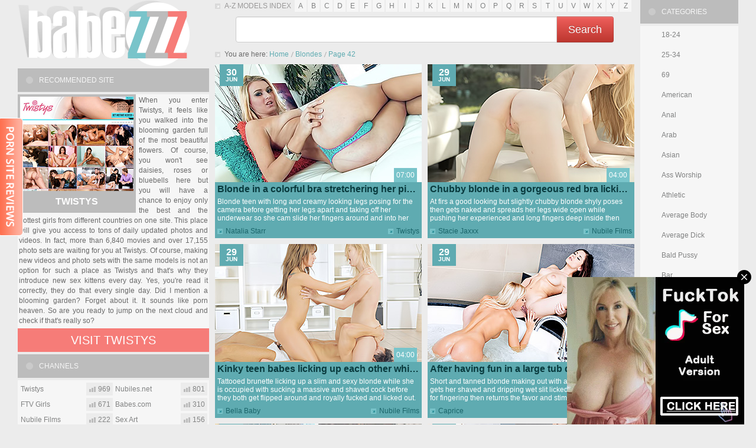

--- FILE ---
content_type: text/html; charset=UTF-8
request_url: https://www.babezzz.com/blondes/page42/
body_size: 8122
content:
<!DOCTYPE html>
<html lang="en">
<head>
<title>Blondes Free Porn Movies, Blondes XXX Movies - Page 42 - Babezzz.com</title>
<meta http-equiv="content-type" content="text/html; charset=utf-8">
<meta name="viewport" content="width=1220">
<link rel="stylesheet" type="text/css" href="/css/styles.css?1743176058" media="all">
<link rel="shortcut icon" type="image/x-icon" href="/favicon.ico">
<link rel="apple-touch-icon" sizes="152x152" href="/apple-touch-icon.png">
<!--[if lt IE 10]><link rel="stylesheet" media="all" type="text/css" href="/css/ie.css" /><![endif]-->
</head>
<body>
<div class="wrapper">
  <div class="thrcol">
    <div class="thr-left">
      <div class="thr-ccol">
        <div class="alphabet">
          <span class="alph-title">A-Z Models Index</span>
          <ul class="alph-content">
            <li><a href="/a/">a</a></li>
            <li><a href="/b/">b</a></li>
            <li><a href="/c/">c</a></li>
            <li><a href="/d/">d</a></li>
            <li><a href="/e/">e</a></li>
            <li><a href="/f/">f</a></li>
            <li><a href="/g/">g</a></li>
            <li><a href="/h/">h</a></li>
            <li><a href="/i/">i</a></li>
            <li><a href="/j/">j</a></li>
            <li><a href="/k/">k</a></li>
            <li><a href="/l/">l</a></li>
            <li><a href="/m/">m</a></li>
            <li><a href="/n/">n</a></li>
            <li><a href="/o/">o</a></li>
            <li><a href="/p/">p</a></li>
            <li><a href="/q/">q</a></li>
            <li><a href="/r/">r</a></li>
            <li><a href="/s/">s</a></li>
            <li><a href="/t/">t</a></li>
            <li><a href="/u/">u</a></li>
            <li><a href="/v/">v</a></li>
            <li><a href="/w/">w</a></li>
            <li><a href="/x/">x</a></li>
            <li><a href="/y/">y</a></li>
            <li><a href="/z/">z</a></li>
          </ul>
        </div><!-- alphabet -->
        <div class="sexadept_search">
      <form action="https://www.sexadept.com/search/" target="_blank">
        <div>
          <input type="text" name="q" />
          <button type="submit">Search</button>
        </div>
      </form>
    </div>

        <div class="heading">
          <div class="breaudcrumbs">
            <span class="brd-title">You are here:</span>
            <ul class="brd-list">
            <li><a href="/">Home</a></li>
            <li><a href="/blondes/">Blondes</a></li>
            <li><span class="item-active">Page 42</span></li>
          </div>
        </div><!-- heading -->
      <div class="videos">
<div class="th-video">
          <a href="/n/natalia-starr/211/" class="cover">
            <img src="https://stream.babezzz.com/videos/1/211/thumb.jpg" alt="Natalia Starr - Blonde in a colorful bra stretchering her pinks slit open">
            <span class="date">
              <span>30</span>
              Jun
            </span>
            <span class="time">07:00</span>
            <span class="play"></span>
          </a>
          <div class="description">
            <div class="title"><a href="/n/natalia-starr/211/">Blonde in a colorful bra stretchering her pinks slit open</a></div>
            <div class="text">Blonde teen with long and creamy looking legs posing for the camera before getting her legs apart and taking off her underwear so she cam slide her fingers around and into her shaved tube.</div>
            <div class="details">
              <div class="det-line"><a href="/sites/twistys/">Twistys</a></div>
              <div class="det-line"><a href="/n/natalia-starr/">Natalia Starr</a></div>
            </div>
          </div>
        </div><div class="th-video">
          <a href="/s/stacie-jaxxx/615/" class="cover">
            <img src="https://stream.babezzz.com/videos/1/615/thumb.jpg" alt="Stacie Jaxxx - Chubby blonde in a gorgeous red bra licking up her fingers">
            <span class="date">
              <span>29</span>
              Jun
            </span>
            <span class="time">04:00</span>
            <span class="play"></span>
          </a>
          <div class="description">
            <div class="title"><a href="/s/stacie-jaxxx/615/">Chubby blonde in a gorgeous red bra licking up her fingers</a></div>
            <div class="text">At firs a good looking but slightly chubby blonde shyly poses then gets naked and spreads her legs wide open while pushing her experienced and long fingers deep inside then licks them up.</div>
            <div class="details">
              <div class="det-line"><a href="/sites/nubilefilms/">Nubile Films</a></div>
              <div class="det-line"><a href="/s/stacie-jaxxx/">Stacie Jaxxx</a></div>
            </div>
          </div>
        </div><div class="th-video">
          <a href="/b/bella-baby/640/" class="cover">
            <img src="https://stream.babezzz.com/videos/1/640/thumb.jpg" alt="Bella Baby - Kinky teen babes licking up each other while fucked">
            <span class="date">
              <span>29</span>
              Jun
            </span>
            <span class="time">04:00</span>
            <span class="play"></span>
          </a>
          <div class="description">
            <div class="title"><a href="/b/bella-baby/640/">Kinky teen babes licking up each other while fucked</a></div>
            <div class="text">Tattooed brunette licking up a slim and sexy blonde while she is occupied with sucking a massive and shaved cock before they both get flipped around and royally fucked and licked out.</div>
            <div class="details">
              <div class="det-line"><a href="/sites/nubilefilms/">Nubile Films</a></div>
              <div class="det-line"><a href="/b/bella-baby/">Bella Baby</a></div>
            </div>
          </div>
        </div><div class="th-video">
          <a href="/c/caprice/1946/" class="cover">
            <img src="https://stream.babezzz.com/videos/1000/1946/thumb.jpg" alt="Caprice - After having fun in a large tub dykes fuck">
            <span class="date">
              <span>29</span>
              Jun
            </span>
            <span class="time">07:00</span>
            <span class="play"></span>
          </a>
          <div class="description">
            <div class="title"><a href="/c/caprice/1946/">After having fun in a large tub dykes fuck</a></div>
            <div class="text">Short and tanned blonde making out with a pale brunette and gets her shaved and dripping wet slit licked up and prepared for fingering then returns the favor and stimulates her slit with water.</div>
            <div class="details">
              <div class="det-line"><a href="/sites/babes/">Babes.com</a></div>
              <div class="det-line"><a href="/c/caprice/">Caprice</a></div>
            </div>
          </div>
        </div><div class="th-video">
          <a href="/s/samantha-alexandra/262/" class="cover">
            <img src="https://stream.babezzz.com/videos/1/262/thumb.jpg" alt="Samantha Alexandra - Blonde in red high-heels masturbating her shaved muff">
            <span class="date">
              <span>29</span>
              Jun
            </span>
            <span class="time">07:00</span>
            <span class="play"></span>
          </a>
          <div class="description">
            <div class="title"><a href="/s/samantha-alexandra/262/">Blonde in red high-heels masturbating her shaved muff</a></div>
            <div class="text">Blonde Milf with nice curls in her hair, wearing black lingerie and sexy red heels getting naked and spreading open her love tunnel before filling it with her long fingers while masturbating.</div>
            <div class="details">
              <div class="det-line"><a href="/sites/twistys/">Twistys</a></div>
              <div class="det-line"><a href="/s/samantha-alexandra/">Samantha Alexandra</a></div>
            </div>
          </div>
        </div><div class="th-video">
          <a href="/l/lizzy-merova/2014/" class="cover">
            <img src="https://stream.babezzz.com/videos/2000/2014/thumb.jpg" alt="Lizzy Merova - A hot red-head and a dreamy blonde in a 69">
            <span class="date">
              <span>29</span>
              Jun
            </span>
            <span class="time">07:00</span>
            <span class="play"></span>
          </a>
          <div class="description">
            <div class="title"><a href="/l/lizzy-merova/2014/">A hot red-head and a dreamy blonde in a 69</a></div>
            <div class="text">Tanned and reg haired babe with small tits gets a blonde naked and slides her fingers all over her delicate and horny body before they make out and get down to the bed, licking and fingering slit.</div>
            <div class="details">
              <div class="det-line"><a href="/sites/babes/">Babes.com</a></div>
              <div class="det-line"><a href="/l/lizzy-merova/">Lizzy Merova</a></div>
            </div>
          </div>
        </div><div class="th-video">
          <a href="/a/aubrey-ftv/2338/" class="cover">
            <img src="https://stream.babezzz.com/videos/2000/2338/thumb.jpg" alt="Aubrey FTV - Kinky strawberry blonde stretching her slit and teasing it">
            <span class="date">
              <span>29</span>
              Jun
            </span>
            <span class="time">04:00</span>
            <span class="play"></span>
          </a>
          <div class="description">
            <div class="title"><a href="/a/aubrey-ftv/2338/">Kinky strawberry blonde stretching her slit and teasing it</a></div>
            <div class="text">Blonde with a naughty gleam in her eyes gets naked, shaves her slit after stretching out and teasing her pussy lips and then teases, putting kinky looking rods deep inside her love tube.</div>
            <div class="details">
              <div class="det-line"><a href="/sites/ftvgirls/">FTV Girls</a></div>
              <div class="det-line"><a href="/a/aubrey-ftv/">Aubrey FTV</a></div>
            </div>
          </div>
        </div><div class="th-video">
          <a href="/s/stella-nubiles/1461/" class="cover">
            <img src="https://stream.babezzz.com/videos/1000/1461/thumb.jpg" alt="Stella Nubiles - Platinum blonde in pink lingerie alone in bed">
            <span class="date">
              <span>29</span>
              Jun
            </span>
            <span class="time">04:00</span>
            <span class="play"></span>
          </a>
          <div class="description">
            <div class="title"><a href="/s/stella-nubiles/1461/">Platinum blonde in pink lingerie alone in bed</a></div>
            <div class="text">After stripping her gorgeous and sexy rink lingerie a blonde babe seductively poses and tempts with every glance she makes before rubbing her hands all over her body and masturbating.</div>
            <div class="details">
              <div class="det-line"><a href="/sites/nubiles/">Nubiles.net</a></div>
              <div class="det-line"><a href="/s/stella-nubiles/">Stella Nubiles</a></div>
            </div>
          </div>
        </div><div class="th-video">
          <a href="/l/livia-godiva/1164/" class="cover">
            <img src="https://stream.babezzz.com/videos/1000/1164/thumb.jpg" alt="Livia Godiva - Short haired blonde in a yellowish lingerie fingering">
            <span class="date">
              <span>29</span>
              Jun
            </span>
            <span class="time">04:00</span>
            <span class="play"></span>
          </a>
          <div class="description">
            <div class="title"><a href="/l/livia-godiva/1164/">Short haired blonde in a yellowish lingerie fingering</a></div>
            <div class="text">Petite and cute looking blonde stripping her elegant, yellow lingerie and masturbating her shaved slit and poses while pulling on her small tits and then finally, drilling it up with fingers.</div>
            <div class="details">
              <div class="det-line"><a href="/sites/nubiles/">Nubiles.net</a></div>
              <div class="det-line"><a href="/l/livia-godiva/">Livia Godiva</a></div>
            </div>
          </div>
        </div><div class="th-video">
          <a href="/c/chloe-brooke/677/" class="cover">
            <img src="https://stream.babezzz.com/videos/1/677/thumb.jpg" alt="Chloe Brooke - After having fun in the pool a blonde masturbates">
            <span class="date">
              <span>29</span>
              Jun
            </span>
            <span class="time">04:00</span>
            <span class="play"></span>
          </a>
          <div class="description">
            <div class="title"><a href="/c/chloe-brooke/677/">After having fun in the pool a blonde masturbates</a></div>
            <div class="text">Slim and gorgeous looking blonde has a refreshing swim then gets out of the water and while basking in the sun lightly traces her slim fingers over her aroused and needy body before fingering.</div>
            <div class="details">
              <div class="det-line"><a href="/sites/nubilefilms/">Nubile Films</a></div>
              <div class="det-line"><a href="/c/chloe-brooke/">Chloe Brooke</a></div>
            </div>
          </div>
        </div><div class="th-video">
          <a href="/c/carla-cox/1957/" class="cover">
            <img src="https://stream.babezzz.com/videos/1000/1957/thumb.jpg" alt="Carla Cox - Two hot and horny babes wake up a dude and fuck him">
            <span class="date">
              <span>29</span>
              Jun
            </span>
            <span class="time">07:00</span>
            <span class="play"></span>
          </a>
          <div class="description">
            <div class="title"><a href="/c/carla-cox/1957/">Two hot and horny babes wake up a dude and fuck him</a></div>
            <div class="text">Pale brunette and a tanned blonde with small tits get in bed with a charming man and wake him up while licking and sucking up his massive and hairless cock before getting fucked and licked up.</div>
            <div class="details">
              <div class="det-line"><a href="/sites/babes/">Babes.com</a></div>
              <div class="det-line"><a href="/c/carla-cox/">Carla Cox</a></div>
            </div>
          </div>
        </div><div class="th-video">
          <a href="/i/ivana-sugar/1971/" class="cover">
            <img src="https://stream.babezzz.com/videos/1000/1971/thumb.jpg" alt="Ivana Sugar - Blonde in black gets drenched with cum after sucking">
            <span class="date">
              <span>28</span>
              Jun
            </span>
            <span class="time">07:00</span>
            <span class="play"></span>
          </a>
          <div class="description">
            <div class="title"><a href="/i/ivana-sugar/1971/">Blonde in black gets drenched with cum after sucking</a></div>
            <div class="text">After a short seduction a blonde babe gets her panties pulled down and perfectly shaved slit licked up and stimulated while nestled in between orange pillows then sucks cock and gets cum on her tummy.</div>
            <div class="details">
              <div class="det-line"><a href="/sites/babes/">Babes.com</a></div>
              <div class="det-line"><a href="/i/ivana-sugar/">Ivana Sugar</a></div>
            </div>
          </div>
        </div><div class="th-video">
          <a href="/e/eileen/588/" class="cover">
            <img src="https://stream.babezzz.com/videos/1/588/thumb.jpg" alt="Eileen - A raven-head making a oiled up babe scream and moan">
            <span class="date">
              <span>28</span>
              Jun
            </span>
            <span class="time">04:00</span>
            <span class="play"></span>
          </a>
          <div class="description">
            <div class="title"><a href="/e/eileen/588/">A raven-head making a oiled up babe scream and moan</a></div>
            <div class="text">Horny raven haired babe watches a naked blonde oil up her body and comes over to stimulate and lick up her slit while making her scream and moan with passion during hardcore fingering.</div>
            <div class="details">
              <div class="det-line"><a href="/sites/nubilefilms/">Nubile Films</a></div>
              <div class="det-line"><a href="/e/eileen/">Eileen</a></div>
            </div>
          </div>
        </div><div class="th-video">
          <a href="/t/tasha-reign/1838/" class="cover">
            <img src="https://stream.babezzz.com/videos/1000/1838/thumb.jpg" alt="Tasha Reign - Blonde in lacy white stockings gets fucked and cummed onto">
            <span class="date">
              <span>28</span>
              Jun
            </span>
            <span class="time">07:00</span>
            <span class="play"></span>
          </a>
          <div class="description">
            <div class="title"><a href="/t/tasha-reign/1838/">Blonde in lacy white stockings gets fucked and cummed onto</a></div>
            <div class="text">After making out with her muscular lover and making him rock hard a blonde babe kneads her massive and natural tits then gets filled with a shaved cock in multiple poses before getting cummed on.</div>
            <div class="details">
              <div class="det-line"><a href="/sites/babes/">Babes.com</a></div>
              <div class="det-line"><a href="/t/tasha-reign/">Tasha Reign</a></div>
            </div>
          </div>
        </div><div class="th-video">
          <a href="/a/amanda-tate/796/" class="cover">
            <img src="https://stream.babezzz.com/videos/1/796/thumb.jpg" alt="Amanda Tate - Blonde in a fluttery summer dress and trimmed slit fingering">
            <span class="date">
              <span>28</span>
              Jun
            </span>
            <span class="time">04:00</span>
            <span class="play"></span>
          </a>
          <div class="description">
            <div class="title"><a href="/a/amanda-tate/796/">Blonde in a fluttery summer dress and trimmed slit fingering</a></div>
            <div class="text">Blonde wearing a cute yellow dress and pink lacy panties stripping while on a chair and then spreading her legs, revealing a nicely trimmed slit which she fills up with her long fingers.</div>
            <div class="details">
              <div class="det-line"><a href="/sites/nubiles/">Nubiles.net</a></div>
              <div class="det-line"><a href="/a/amanda-tate/">Amanda Tate</a></div>
            </div>
          </div>
        </div><div class="th-video">
          <a href="/s/sophia-knight/13/" class="cover">
            <img src="https://stream.babezzz.com/videos/1/13/thumb.jpg" alt="Sophia Knight - Scrumptious blonde in pink underwear teasing on her bed">
            <span class="date">
              <span>28</span>
              Jun
            </span>
            <span class="time">07:00</span>
            <span class="play"></span>
          </a>
          <div class="description">
            <div class="title"><a href="/s/sophia-knight/13/">Scrumptious blonde in pink underwear teasing on her bed</a></div>
            <div class="text">Blonde with a naughty gleam in her eyes climbs on the bed and starts stripping her sexy underwear while glancing at the camera and teasing before getting her fingers and toys into her muff.</div>
            <div class="details">
              <div class="det-line"><a href="/sites/twistys/">Twistys</a></div>
              <div class="det-line"><a href="/s/sophia-knight/">Sophia Knight</a></div>
            </div>
          </div>
        </div><div class="th-video">
          <a href="/h/hayden-hawkens/533/" class="cover">
            <img src="https://stream.babezzz.com/videos/1/533/thumb.jpg" alt="Hayden Hawkens - Blonde with wavy hair sucking on a brunette&#039;s slit">
            <span class="date">
              <span>28</span>
              Jun
            </span>
            <span class="time">04:00</span>
            <span class="play"></span>
          </a>
          <div class="description">
            <div class="title"><a href="/h/hayden-hawkens/533/">Blonde with wavy hair sucking on a brunette's slit</a></div>
            <div class="text">Good looking brunette and a cute blonde making out and getting naked whole sliding their hands all over each other's bodes, gently suckling and nibbling on tits before going down and stimulating slits.</div>
            <div class="details">
              <div class="det-line"><a href="/sites/nubilefilms/">Nubile Films</a></div>
              <div class="det-line"><a href="/h/hayden-hawkens/">Hayden Hawkens</a></div>
            </div>
          </div>
        </div><div class="th-video">
          <a href="/l/layla-rose/1733/" class="cover">
            <img src="https://stream.babezzz.com/videos/1000/1733/thumb.jpg" alt="Layla Rose - Blonde is slit stretched and licked by a brunette">
            <span class="date">
              <span>28</span>
              Jun
            </span>
            <span class="time">07:00</span>
            <span class="play"></span>
          </a>
          <div class="description">
            <div class="title"><a href="/l/layla-rose/1733/">Blonde is slit stretched and licked by a brunette</a></div>
            <div class="text">Blonde with small tits gets her whole, delicate body licked up and stimulated before getting down on her knees and licking up her hot, brunette lover with a dripping wet and shaved slit.</div>
            <div class="details">
              <div class="det-line"><a href="/sites/babes/">Babes.com</a></div>
              <div class="det-line"><a href="/l/layla-rose/">Layla Rose</a></div>
            </div>
          </div>
        </div><div class="th-video">
          <a href="/b/bailey/2875/" class="cover">
            <img src="https://stream.babezzz.com/videos/2000/2875/thumb.jpg" alt="Bailey - Tanned raven haired slut making a blonde moan">
            <span class="date">
              <span>28</span>
              Jun
            </span>
            <span class="time">03:00</span>
            <span class="play"></span>
          </a>
          <div class="description">
            <div class="title"><a href="/b/bailey/2875/">Tanned raven haired slut making a blonde moan</a></div>
            <div class="text">After a blonde babe is caught masturbating a sexy brunette comes over and strips her while teasing her shaved and needy slit before thy get a double ended dildo and share it while rubbing together.</div>
            <div class="details">
              <div class="det-line"><a href="/sites/sexart/">Sex Art</a></div>
              <div class="det-line"><a href="/b/bailey/">Bailey</a></div>
            </div>
          </div>
        </div><div class="th-video">
          <a href="/e/eva-lovia/1894/" class="cover">
            <img src="https://stream.babezzz.com/videos/1000/1894/thumb.jpg" alt="Eva Lovia - Babes open up their Christmas presents and lick slit">
            <span class="date">
              <span>28</span>
              Jun
            </span>
            <span class="time">07:00</span>
            <span class="play"></span>
          </a>
          <div class="description">
            <div class="title"><a href="/e/eva-lovia/1894/">Babes open up their Christmas presents and lick slit</a></div>
            <div class="text">Two good looking dykes have some gun after opening up their presents and start licking and nibbling on each other's slits before getting down, fingering and dildoing each other's slits.</div>
            <div class="details">
              <div class="det-line"><a href="/sites/babes/">Babes.com</a></div>
              <div class="det-line"><a href="/e/eva-lovia/">Eva Lovia</a></div>
            </div>
          </div>
        </div>      </div><!-- videos -->
<ul class="pagination"><li><b>Page 42 of 46:</b></li><li><a href="/blondes/">&laquo;</a></li><li><span>&hellip;</span></li><li><a href="/blondes/page41/">&lsaquo;</a></li><li><a href="/blondes/page35/">35</a></li><li><a href="/blondes/page36/">36</a></li><li><a href="/blondes/page37/">37</a></li><li><a href="/blondes/page38/">38</a></li><li><a href="/blondes/page39/">39</a></li><li><a href="/blondes/page40/">40</a></li><li><a href="/blondes/page41/">41</a></li><li><span class="item-active">42</span</li><li><a href="/blondes/page43/">43</a></li><li><a href="/blondes/page44/">44</a></li><li><a href="/blondes/page45/">45</a></li><li><a href="/blondes/page46/">46</a></li><li><a href="/blondes/page43/">&rsaquo;</a></li><li><a href="/blondes/page46/">&raquo;</a></li></ul>
      </div><!-- thr-ccol -->
      <div class="thr-lcol">
        <div class="logo"><a href="/">Babezzz</a></div>
        <div class="adv-sponsor mt4">
          <h2>Recommended Site</h2>
          <div class="adv-sp-content">
            <a href="https://secure.twistys.com/track/MjAyODE4OjcwOjE,19/" target="_blank" class="adv-sp-cover">
              <img src="https://www.babezzz.com/images/sites/1.jpg" alt="Twistys">
              Twistys
            </a>
            <div class="adv-sp-description">
              When you enter Twistys, it feels like you walked into the blooming garden full of the most beautiful flowers. Of course, you won't see daisies, roses or bluebells here but you will have a chance to enjoy only the best and the hottest girls from different countries on one site. This place will give you access to tons of daily updated photos and videos. In fact, more than 6,840 movies and over 17,155 photo sets are waiting for you at Twistys. Of course, making new videos and photo sets with the same models is not an option for such a place as Twistys and that's why they introduce new sex kittens every day. Yes, you're read it correctly, they do that every single day. Did I mention a blooming garden? Forget about it. It sounds like porn heaven. So are you ready to jump on the next cloud and check if that's really so?
            </div>
          </div>
          <a href="https://secure.twistys.com/track/MjAyODE4OjcwOjE,19/" target="_blank" class="adv-sp-join">Visit Twistys</a>
        </div>
        <div class="toplist-sites mt4">
          <h2>Channels</h2>
          <div class="tls-content">
            <ul class="tls-list">
              <li><a class="th-tls" href="/sites/twistys/"><span class="rate">969</span><span class="title">Twistys</span></a></li>
              <li><a class="th-tls" href="/sites/ftvgirls/"><span class="rate">671</span><span class="title">FTV Girls</span></a></li>
              <li><a class="th-tls" href="/sites/nubilefilms/"><span class="rate">222</span><span class="title">Nubile Films</span></a></li>
            </ul>
            <ul class="tls-list">
              <li><a class="th-tls" href="/sites/nubiles/"><span class="rate">801</span><span class="title">Nubiles.net</span></a></li>
              <li><a class="th-tls" href="/sites/babes/"><span class="rate">310</span><span class="title">Babes.com</span></a></li>
              <li><a class="th-tls" href="/sites/sexart/"><span class="rate">156</span><span class="title">Sex Art</span></a></li>
            </ul>
          </div>
        </div>
        <div class="adv-leftside mt4">
          <h2>advertising</h2>
          <div class="adv-ls-content">

<script async type="application/javascript" src="https://a.magsrv.com/ad-provider.js"></script>
<ins class="eas6a97888e" data-zoneid="1001038"></ins>
<script>(AdProvider = window.AdProvider || []).push({"serve": {}});</script>

          </div>
        </div>
      </div><!-- thr-lcol -->
    </div><!-- thr-left -->
    <div class="thr-rcol">
      <div class="cat-list mt4">
        <h2>Categories</h2>
        <ul class="cl-list">
          <li><a href="/18-24/">18-24</a></li>
          <li><a href="/25-34/">25-34</a></li>
          <li><a href="/69/">69</a></li>
          <li><a href="/american/">American</a></li>
          <li><a href="/anal/">Anal</a></li>
          <li><a href="/arab/">Arab</a></li>
          <li><a href="/asian/">Asian</a></li>
          <li><a href="/ass-worship/">Ass Worship</a></li>
          <li><a href="/athletic/">Athletic</a></li>
          <li><a href="/average-body/">Average Body</a></li>
          <li><a href="/average-dick/">Average Dick</a></li>
          <li><a href="/bald-pussy/">Bald Pussy</a></li>
          <li><a href="/bar/">Bar</a></li>
          <li><a href="/bathroom/">Bathroom</a></li>
          <li><a href="/behind-the-scenes/">Behind The Scenes</a></li>
          <li><a href="/big-ass/">Big Ass</a></li>
          <li><a href="/big-dick/">Big Dick</a></li>
          <li><a href="/big-dick-worship/">Big Dick Worship</a></li>
          <li><a href="/big-naturals/">Big Naturals</a></li>
          <li><a href="/big-tits/">Big Tits</a></li>
          <li><a href="/bikini/">Bikini</a></li>
          <li><a href="/black-hair/">Black Hair</a></li>
          <li><a href="/black-stockings/">Black Stockings</a></li>
          <li><a href="/blond-hair/">Blond Hair</a></li>
          <li><a href="/blonde/">Blonde</a></li>
          <li><span class="item-active">Blondes</span></li>
          <li><a href="/blowjob/">Blowjob</a></li>
          <li><a href="/body-suit/">Body Suit</a></li>
          <li><a href="/boob-play/">Boob play</a></li>
          <li><a href="/boots/">Boots</a></li>
          <li><a href="/boyshorts/">Boyshorts</a></li>
          <li><a href="/briefs/">Briefs</a></li>
          <li><a href="/british/">British</a></li>
          <li><a href="/brown-hair/">Brown Hair</a></li>
          <li><a href="/brunette/">Brunette</a></li>
          <li><a href="/brunettes/">Brunettes</a></li>
          <li><a href="/bubble-butt/">Bubble Butt</a></li>
          <li><a href="/car/">Car</a></li>
          <li><a href="/caucasian/">Caucasian</a></li>
          <li><a href="/couple/">Couple</a></li>
          <li><a href="/curvy-woman/">Curvy Woman</a></li>
          <li><a href="/czech/">Czech</a></li>
          <li><a href="/dildo/">Dildo</a></li>
          <li><a href="/domination/">Domination</a></li>
          <li><a href="/dress/">Dress</a></li>
          <li><a href="/ebony/">Ebony</a></li>
          <li><a href="/enhanced/">Enhanced</a></li>
          <li><a href="/euro/">Euro</a></li>
          <li><a href="/european/">European</a></li>
          <li><a href="/feet/">Feet</a></li>
          <li><a href="/fishnet-stockings/">Fishnet Stockings</a></li>
          <li><a href="/fisting/">Fisting</a></li>
          <li><a href="/food/">Food</a></li>
          <li><a href="/french/">French</a></li>
          <li><a href="/g-string/">G-String</a></li>
          <li><a href="/garter-belt/">Garter Belt</a></li>
          <li><a href="/german/">German</a></li>
          <li><a href="/glamour/">Glamour</a></li>
          <li><a href="/glasses/">Glasses</a></li>
          <li><a href="/group-sex/">Group Sex</a></li>
          <li><a href="/hairy-pussy/">Hairy Pussy</a></li>
          <li><a href="/hardcore/">Hardcore</a></li>
          <li><a href="/high-heels/">High Heels</a></li>
          <li><a href="/hungarian/">Hungarian</a></li>
          <li><a href="/indian/">Indian</a></li>
          <li><a href="/indoors/">Indoors</a></li>
          <li><a href="/innie-pussy/">Innie Pussy</a></li>
          <li><a href="/interracial/">Interracial</a></li>
          <li><a href="/interview/">Interview</a></li>
          <li><a href="/italian/">Italian</a></li>
          <li><a href="/jeans/">Jeans</a></li>
          <li><a href="/kitchen/">Kitchen</a></li>
          <li><a href="/latex/">Latex</a></li>
          <li><a href="/latina/">Latina</a></li>
          <li><a href="/leather/">Leather</a></li>
          <li><a href="/lesbians/">Lesbians</a></li>
          <li><a href="/masturbation/">Masturbation</a></li>
          <li><a href="/medium-ass/">Medium Ass</a></li>
          <li><a href="/medium-skin/">Medium Skin</a></li>
          <li><a href="/medium-tits/">Medium Tits</a></li>
          <li><a href="/milf/">MILF</a></li>
          <li><a href="/muscular/">Muscular</a></li>
          <li><a href="/native/">Native</a></li>
          <li><a href="/natural-tits/">Natural Tits</a></li>
          <li><a href="/outdoor/">Outdoor</a></li>
          <li><a href="/outdoors/">Outdoors</a></li>
          <li><a href="/outie-pussy/">Outie Pussy</a></li>
          <li><a href="/pale-skin/">Pale Skin</a></li>
          <li><a href="/panty-hose/">Panty Hose</a></li>
          <li><a href="/petite/">Petite</a></li>
          <li><a href="/piercing/">Piercing</a></li>
          <li><a href="/pool/">Pool</a></li>
          <li><a href="/pov/">POV</a></li>
          <li><a href="/pussy-licking/">Pussy Licking</a></li>
          <li><a href="/red-head/">Red Head</a></li>
          <li><a href="/redhead/">Redhead</a></li>
          <li><a href="/seduced/">Seduced</a></li>
          <li><a href="/sex-toys/">Sex Toys</a></li>
          <li><a href="/shaved-pussy/">Shaved Pussy</a></li>
          <li><a href="/short-hair/">Short Hair</a></li>
          <li><a href="/shorts/">Shorts</a></li>
          <li><a href="/skirt/">Skirt</a></li>
          <li><a href="/slip/">Slip</a></li>
          <li><a href="/small-ass/">Small Ass</a></li>
          <li><a href="/small-tits/">Small Tits</a></li>
          <li><a href="/solo/">Solo</a></li>
          <li><a href="/sports/">Sports</a></li>
          <li><a href="/squirt/">Squirt</a></li>
          <li><a href="/stockings/">Stockings</a></li>
          <li><a href="/swallow/">Swallow</a></li>
          <li><a href="/tan-lines/">Tan Lines</a></li>
          <li><a href="/tank-top/">Tank Top</a></li>
          <li><a href="/tattoo/">Tattoo</a></li>
          <li><a href="/teen/">Teen</a></li>
          <li><a href="/thong/">Thong</a></li>
          <li><a href="/threesome/">Threesome</a></li>
          <li><a href="/treat-of-the-year/">Treat Of The Year</a></li>
          <li><a href="/tribbing/">Tribbing</a></li>
          <li><a href="/trimmed-pussy/">Trimmed Pussy</a></li>
          <li><a href="/twistys-hard/">Twistys Hard</a></li>
          <li><a href="/uniform/">Uniform</a></li>
          <li><a href="/vibrator/">Vibrator</a></li>
          <li><a href="/voyeur/">Voyeur</a></li>
          <li><a href="/wet/">Wet</a></li>
          <li><a href="/woman-20-29/">Woman (20-29)</a></li>
        </ul>
      </div>
      <div class="models-list mt4">
        <h2>Top Models</h2>
        <ul class="ml-list">
          <li><a href="/r/randi-ftv/">Randi FTV</a></li>
          <li><a href="/v/valentina-nappi/">Valentina Nappi</a></li>
          <li><a href="/a/ariana-marie/">Ariana Marie</a></li>
          <li><a href="/a/abigail-mac/">Abigail Mac</a></li>
          <li><a href="/m/mia-malkova/">Mia Malkova</a></li>
          <li><a href="/e/eva-lovia/">Eva Lovia</a></li>
          <li><a href="/e/elle-alexandra/">Elle Alexandra</a></li>
          <li><a href="/c/cassie-laine/">Cassie Laine</a></li>
          <li><a href="/s/sophia-knight/">Sophia Knight</a></li>
          <li><a href="/n/natasha-malkova/">Natasha Malkova</a></li>
          <li><a href="/n/natalia-starr/">Natalia Starr</a></li>
          <li><a href="/n/nicole-graves/">Nicole Graves</a></li>
          <li><a href="/c/casey-calvert/">Casey Calvert</a></li>
          <li><a href="/k/kiera-winters/">Kiera Winters</a></li>
          <li><a href="/a/august-ames/">August Ames</a></li>
          <li><a href="/w/whitney-westgate/">Whitney Westgate</a></li>
          <li><a href="/d/dani-daniels/">Dani Daniels</a></li>
          <li><a href="/m/megan-salinas/">Megan Salinas</a></li>
          <li><a href="/g/gina-gerson/">Gina Gerson</a></li>
          <li><a href="/c/cherie-deville/">Cherie Deville</a></li>
        </ul>
      </div>

      <div class="models-list mt4">
        <h2>Friendly Sites</h2>
        <ul class="ml-list">
       	            <li><a href="https://www.pornstarsoff.com/">Pornstars.com</a></li>
          <li><a href="https://www.tuboff.com/">Tuboff.com Free Porn</a></li>
          <li><a href="https://www.babesandstars.com/">PornStars XXX</a></li>
          <li><a href="https://www.addvids.com/">Porn Search</a></li>
          <li><a href="https://www.errrotica.com/">Erotic Tube</a></li>
          <li><a href="https://www.themilf.net/">TheMILF Tube</a></li>
          <li><a href="https://www.azziana.com/">Azziana.com</a></li>
        </ul>
      </div>

    </div><!-- thr-rcol -->
    <div class="aft"></div>
  </div><!-- thrcol -->
  <div class="spots mt4">
    <h2>Advertising</h2>
    <div class="spots-content">
      <div class="spot">
<script async type="application/javascript" src="https://a.magsrv.com/ad-provider.js"></script>
<ins class="eas6a97888e" data-zoneid="1013910"></ins>
<script>(AdProvider = window.AdProvider || []).push({"serve": {}});</script>
      </div>
      <div class="spot">
<script async type="application/javascript" src="https://a.magsrv.com/ad-provider.js"></script>
<ins class="eas6a97888e" data-zoneid="1013906"></ins>
<script>(AdProvider = window.AdProvider || []).push({"serve": {}});</script>
      </div>
      <div class="spot">
<script async type="application/javascript" src="https://a.magsrv.com/ad-provider.js"></script>
<ins class="eas6a97888e" data-zoneid="1013912"></ins>
<script>(AdProvider = window.AdProvider || []).push({"serve": {}});</script>
      </div>
      <div class="spot">
<script async type="application/javascript" src="https://a.magsrv.com/ad-provider.js"></script>
<ins class="eas6a97888e" data-zoneid="1013914"></ins>
<script>(AdProvider = window.AdProvider || []).push({"serve": {}});</script>
      </div>

    </div>

      <iframe src="https://www.imediacrew.club/iframe/?thumbs=12&width=25&padding=4&border=1&color=fff&hover=666&duration=1&random=1&utm_source=iframe&utm_medium=iframe_thumbs&utm_campaign=Babezzz" scrolling="no" frameborder="no" width="1220" height="538"></iframe>

  </div>
  <div class="footer">
    <strong class="f-logo"><a href="/">Babezzz</a></strong>
    <div class="copyright">2013-2026 &copy; <a href="/">www.Babezzz.com</a></div>
    <div class="f-description">
      ALL RIGHTS RESERVED. Reproduction in any form is forbidden.<br>
      18 U.S.C. 2257 Record-Keeping Requirements Compliance Statement.
    </div>
  </div><!-- footer -->
</div><!-- wrapper -->
<script src="/js/jquery-1.10.2.min.js" type="text/javascript"></script>
<script src="/js/functions.js?1743176058" type="text/javascript"></script>

<script type="text/javascript" src="https://syndication.exoclick.com/splash.php?idzone=1009612"></script>
<script type="text/javascript">
var __htapop = {};
var u8efozqwoie = "https:\/\/arid-aside.com\/p?zoneId=1844263-1844290";
(function() {
    var s = document.createElement('script');
    var x = document.getElementsByTagName('script')[0];
    s.src   = u8efozqwoie;
    s.type  = 'text/javascript';
    s.async = true;
    x.parentNode.insertBefore(s, x);
})();
</script>
<script>
  (function(i,s,o,g,r,a,m){i['GoogleAnalyticsObject']=r;i[r]=i[r]||function(){
  (i[r].q=i[r].q||[]).push(arguments)},i[r].l=1*new Date();a=s.createElement(o),
  m=s.getElementsByTagName(o)[0];a.async=1;a.src=g;m.parentNode.insertBefore(a,m)
  })(window,document,'script','https://www.google-analytics.com/analytics.js','ga');

  ga('create', 'UA-52510955-1', 'auto');
  ga('send', 'pageview');

</script>
<style type="text/css">#review{position:fixed;z-index:999;left:0;top:200px;width:39px;height:200px;}</style>
<div id="review"><a href="https://www.babesandstars.com/sites/" target="_blank"><img src="/images/psr_bas.png" alt="Porn Site Reviews"></a></div>

<script defer src="https://static.cloudflareinsights.com/beacon.min.js/vcd15cbe7772f49c399c6a5babf22c1241717689176015" integrity="sha512-ZpsOmlRQV6y907TI0dKBHq9Md29nnaEIPlkf84rnaERnq6zvWvPUqr2ft8M1aS28oN72PdrCzSjY4U6VaAw1EQ==" data-cf-beacon='{"version":"2024.11.0","token":"b0b40eb3ac8049219e0e3b6facf533ea","r":1,"server_timing":{"name":{"cfCacheStatus":true,"cfEdge":true,"cfExtPri":true,"cfL4":true,"cfOrigin":true,"cfSpeedBrain":true},"location_startswith":null}}' crossorigin="anonymous"></script>
</body>
</html>

--- FILE ---
content_type: text/html; charset=UTF-8
request_url: https://syndication.exoclick.com/splash.php?idzone=1009612
body_size: 4255
content:
(function(exoDynamicParams){(function(){"use strict";function ExoSupport(){var ua=window.navigator.userAgent;this.features={'webp':true,'mp4':true};this.features['webp']=browserSupportsWebp(ua);this.features['mp4']=browserSupportsMp4(ua)}function browserSupportsWebp(userAgent){var isUnsupportedIE=userAgent.match(/MSIE/)||userAgent.match(/rv:11/);var isUnsupportedFirefox=userAgent.match(/Firefox\/(\d+)/)?parseInt(userAgent.match(/Firefox\/(\d+)/)[1])<=64:false;var isUnsupportedSafari=userAgent.match(/Version\/(\d+)/)?parseInt(userAgent.match(/Version\/(\d+)/)[1])<=15:false;var isUnsupportedChrome=userAgent.match(/Chrome\/(\d+)/)?parseInt(userAgent.match(/Chrome\/(\d+)/)[1])<=8:false;var isUnsupportedEdge=userAgent.match(/Edge\/(\d+)/)?parseInt(userAgent.match(/Edge\/(\d+)/)[1])<=17:false;if(isUnsupportedIE||isUnsupportedFirefox||isUnsupportedSafari||isUnsupportedChrome||isUnsupportedEdge){var elem=document.createElement('canvas');return(elem.getContext&&elem.getContext('2d'))?elem.toDataURL('image/webp').indexOf('data:image/webp')===0:false}return true}function browserSupportsMp4(userAgent){var isUnsupportedIE=userAgent.match(/MSIE [6-8]/);var isUnsupportedFirefox=userAgent.match(/Firefox\/(\d+)/)?parseInt(userAgent.match(/Firefox\/(\d+)/)[1])<=20:false;var isUnsupportedOpera=userAgent.match(/(Opera|OPR)\/(\d+)/)?parseInt(userAgent.match(/(Opera|OPR)\/(\d+)/)[2])<=24:false;if(isUnsupportedIE||isUnsupportedFirefox||isUnsupportedOpera){return(!!document.createElement('video').canPlayType&&!!document.createElement('video').canPlayType('video/mp4'))}return true}ExoSupport.prototype.supported=function(feature){return this.features[feature]};window.ExoSupport=new ExoSupport()}())})([]);
(function() {
var widthExoLayer;
var heightExoLayer;
var marginExoLayer;

marginExoLayer = 20;
widthExoLayer       = 300;
heightExoLayer      = 250;;
var frequency_period = 1440;
var exoDocumentProtocol = (document.location.protocol != "https:" && document.location.protocol != "http:") ? "https:" : document.location.protocol;
var closeImage = '//s3t3d2y1.afcdn.net/images/close-icon-circle.png';
var optimumImgurl = "https://s3t3d2y1.afcdn.net/library/344676/23a512107567a8983cbb0bea5fbba55ea32feabf.mp4",
    imgurl = "https://s3t3d2y1.afcdn.net/library/344676/82e9a943eed10ebacffd4974d18b4eb62510d170.gif";

function setCookie(c_name, value, minutes_ttl) {
    minutes_ttl = parseInt(minutes_ttl, 10);

    var exdate = new Date();
    exdate.setMinutes(exdate.getMinutes() + minutes_ttl);
    var c_value = escape(value) + "; expires=" + exdate.toUTCString() + ";path=/";
    document.cookie = c_name + "=" + c_value;
}

function getCookie(c_name) {
    var i,x,y,ARRcookies=document.cookie.split(";");
    for (i=0;i<ARRcookies.length;i++)
    {
        x=ARRcookies[i].substr(0,ARRcookies[i].indexOf("="));
        y=ARRcookies[i].substr(ARRcookies[i].indexOf("=")+1);
        x=x.replace(/^\s+|\s+$/g,"");
        if (x==c_name)
        {
            return unescape(y);
        }
    }
}

var codeExoLayer = ''
	+ '<div id="divExoLayerWrapper" style="position: fixed; width: ' + widthExoLayer + 'px; height: 0px; display:none; z-index: 100; bottom: 0 !important; right: ' + marginExoLayer + 'px; !important; transition: height 1s ease-in-out 0s; -webkit-transition: height 1s ease-in-out 0s; -o-transition: height 1s ease-in-out 0s; -moz-transition: height 1s ease-in-out 0s; -ms-transition: height 2s ease-in-out 0s;">'
    + '<div id="divExoLayer" style="position: absolute;  z-index: 101;">'
        + '<div id="exoCloseButton" style="height:24px;width:24px;float:right;top:-12px;right:-12px;position:relative;z-index:100;cursor:pointer;vertical-align:top;">'
            + '<img src="' + closeImage + '">'
        + '</div>'
	+ '<div style="position: relative; top:-24px; width: ' + widthExoLayer + 'px; height: ' + heightExoLayer + 'px; overflow: hidden;">'
    + '<iframe id="exoIMFrame" frameborder="0" scrolling="no" width="300px" height="250px"></iframe>'
	+ '</div>'
    + '</div>'
	+ '</div>';
	

function writeExoLayer() {
    var exoLayer = document.createElement('div');
    exoLayer.innerHTML = codeExoLayer;
    document.body.appendChild(exoLayer.firstChild);
    var doc = document.getElementById('exoIMFrame').contentWindow.document;
    doc.open();
        doc.write('<body style="margin:0px;"><div>\n    <a href="https://syndication.exoclick.com/click.php?d=H4sIAAAAAAAAA11QyY7iMBD9lVy4Rl5iGx9bQgwS3TA9LA3c4gWagcSJE7bIHz.VAD09oyrbpfdePZctGCGyTwIOn3VdVD360iNDyNyda5_qg_VxVTtvAdL0sDviQ1x8Fj06PNhbjw4Sy5SwW8WYRMYYliote4TX6Q5I581EjX5OViMF.Z4wTeezG10281OWFYWDlZsx338sF3Lhy0KtZqejWc34EvlitVjMT2UGcFab.fLVTDbrjqBzEI35ptXMp5ovSWYz8ePtNx7ErClYZzK.e7TlZLMyrzDb5gPY_8mHz_BjoM6rN7p._yXKgZfUi1E5kk0.RQ2i6.vBui2dnZyraOZPTZngI6Y.d02OXH3McOLLrHSFHhF4vE6zYm_g_eL.twCdU98hGCcJhdVilTt5bQFUqbJN08TaZS28r22npUgQkQDSuPyOYIQkxyQEFLDgEkkpBQ_f2gPuxwTzuA9Jw9dl4dnIUL9tRoEn3UERuhIGbhAhUNpZk38cURfR5XKJHnAEcKSOLje2iop0ZxMSBTC4KxnmLMF9qBKGJBYCjEkgKDz4NpIvNe.qQNpx2L0Oi9nLN.3f4O0eI4Qwbs_H9nSqbrnZ67Teuzy2V6ePe324fwlYghSL5wQknAkJ03Eg1GjFJSWsb7imihojODeYWZZuBad_ADr34yIbAwAA&cb=e2e_697252c8b154b1.28010596"\n        id="link_294c2c8075159b49b37f7c8da3b6d3a9"\n        target="_blank"\n        ontouchstart=""\n        onclick="\n            var href=\'https://syndication.exoclick.com/click.php?d=H4sIAAAAAAAAA11QyY7iMBD9lVy4Rl5iGx9bQgwS3TA9LA3c4gWagcSJE7bIHz.VAD09oyrbpfdePZctGCGyTwIOn3VdVD360iNDyNyda5_qg_VxVTtvAdL0sDviQ1x8Fj06PNhbjw4Sy5SwW8WYRMYYliote4TX6Q5I581EjX5OViMF.Z4wTeezG10281OWFYWDlZsx338sF3Lhy0KtZqejWc34EvlitVjMT2UGcFab.fLVTDbrjqBzEI35ptXMp5ovSWYz8ePtNx7ErClYZzK.e7TlZLMyrzDb5gPY_8mHz_BjoM6rN7p._yXKgZfUi1E5kk0.RQ2i6.vBui2dnZyraOZPTZngI6Y.d02OXH3McOLLrHSFHhF4vE6zYm_g_eL.twCdU98hGCcJhdVilTt5bQFUqbJN08TaZS28r22npUgQkQDSuPyOYIQkxyQEFLDgEkkpBQ_f2gPuxwTzuA9Jw9dl4dnIUL9tRoEn3UERuhIGbhAhUNpZk38cURfR5XKJHnAEcKSOLje2iop0ZxMSBTC4KxnmLMF9qBKGJBYCjEkgKDz4NpIvNe.qQNpx2L0Oi9nLN.3f4O0eI4Qwbs_H9nSqbrnZ67Teuzy2V6ePe324fwlYghSL5wQknAkJ03Eg1GjFJSWsb7imihojODeYWZZuBad_ADr34yIbAwAA&cb=e2e_697252c8b154b1.28010596\';\n            href += \'&clickX=\' + event.clientX;\n            href += \'&clickY=\' + event.clientY;\n            this.href = href;\n        " >\n        <video\n            id="video_294c2c8075159b49b37f7c8da3b6d3a9"\n            loop\n            muted\n            autoplay\n            playsinline\n            preload="auto"\n            width="300"\n            height="250"\n            \n        ><source src="https://s3t3d2y1.afcdn.net/library/344676/23a512107567a8983cbb0bea5fbba55ea32feabf.mp4" type="video/mp4" /></video>\n    </a>\n</div><script>var exoDynamicParams={"id":"294c2c8075159b49b37f7c8da3b6d3a9","alternateMediaUrl":"https:\/\/s3t3d2y1.afcdn.net\/library\/344676\/82e9a943eed10ebacffd4974d18b4eb62510d170.gif","width":"300","height":"250"};var elemVideo=document.getElementById("video_"+exoDynamicParams.id);if(exoDynamicParams.id&&exoDynamicParams.alternateMediaUrl&&exoDynamicParams.width&&exoDynamicParams.height&&elemVideo!==undefined&&elemVideo!==null){var video=elemVideo.play();if(video===undefined){changeVideoToGif(exoDynamicParams.id,exoDynamicParams.alternateMediaUrl,exoDynamicParams.width,exoDynamicParams.height)}else{video.then(function(_){}).catch(function(error){changeVideoToGif(exoDynamicParams.id,exoDynamicParams.alternateMediaUrl,exoDynamicParams.width,exoDynamicParams.height)})}}function getExtension(fileName){var fileNameSplitted=fileName.split(\'.\');return fileNameSplitted[(fileNameSplitted.length-1)]}function changeVideoToGif(id,image,width,height){var elemLink=document.getElementById(\'link_\'+id);if(getExtension(image)===\'gif\'&&elemLink!==undefined&&elemLink!==null){var html=\'<img border="0" width="\'+width+\'" height="\'+height+\'" src="\'+image+\'">\';elemLink.innerHTML=html}}</script></body>');
        doc.close();
}

function logImp() {
    
    impTrack('https://syndication.exoclick.com/cimp.php?t=imp&data=H4sIAAAAAAAAA11PUU7DMAy9ChdYZDuJnewPiRsgDtAmLVSMVdoGGpMPj5MCEshxnMTP770QEO8Ad0R3iHuf954VkyNkl2x5fXq8V9BxGKfb7ebK+qY+BBZDIQkk9SAkQREgM5JGe5JIlBMZIgRvScrBOFp4T606ADSYkT/0RAs2KrhSBDs3USVQ41W4tkGOjGUKgDGWwhHLDDRj9OOQhzQkNgj9cbnpgcPGLT9XjcgxYNKdEWuIkFFEX9bzZTk+azms79WEtUNVf6e24OamcfT6v7sFGvf2QTBlq9/bNnn+PNalDJdlPbrpupbDUl67W+xqDqX/w+AhgH4Mp6Vje7tbogpSY51ynguHOQllmiaptY7ZF4lfhsofDM8BAAA=&cb=e2e_697252c8b1d429.59265620&d=inst');
}

function closeExoLayer(e) {
    e.stopPropagation();
    e.preventDefault();
    document.getElementById('divExoLayerWrapper').style.display = "none";
    closedStatus = true;

            setCookie('zone-closed-1009612', closedStatus, frequency_period);
    }

function initExoLayer() {
    var et = document.getElementById('exoCloseButton');
    et.addEventListener('mousedown',closeExoLayer,true);
    et.addEventListener('touchstart',closeExoLayer,true);
    et.addEventListener('mouseup',closeExoLayer,true);
    et.addEventListener('touchend',closeExoLayer,true);
}

function showExoLayer() {
    if (!closedStatus) {
        document.getElementById('divExoLayerWrapper').style.display = "block";
        window.setTimeout(function() {
           document.getElementById('divExoLayerWrapper').style.height = heightExoLayer + 'px';
           hideAgainExoLayer();
        }, 100);
    }
}

function hideExoLayer() {
    document.getElementById('divExoLayerWrapper').style.height = '0px';
    window.setTimeout(function() {
        document.getElementById('divExoLayerWrapper').style.display = "none";
        showAgainExoLayer();
    }, 1000);
}

function showAgainExoLayer() {
	initExoLayer();
	window.setTimeout(showExoLayer, 5000);
}

function hideAgainExoLayer() {
	window.setTimeout(hideExoLayer, 7000);
}

function loadExoLayer() {
	initExoLayer();
	showExoLayer();
}

function impTrack(url) {
    var xhr = new XMLHttpRequest();
    xhr.open("GET", url);
    xhr.withCredentials = true;
    xhr.send();
}


    var closedStatus = getCookie('zone-closed-1009612');
if (!closedStatus) {
    writeExoLayer();
    logImp();
    window.setTimeout(loadExoLayer,3000);
}

    var exoIMFrame = document.getElementById('exoIMFrame');
    if (exoIMFrame) {
        exoIMFrame.contentWindow.document.body.querySelector('a').addEventListener('click', function(e) {
            e.preventDefault();
            if (this.href.indexOf("?") !== -1) {
                var separatorUrlParams = "&";
            } else {
                var separatorUrlParams = "?";
            }
            clickXY = 'clickX=' + e.clientX + '&clickY=' + e.clientY;
            window.open(this.href + separatorUrlParams + clickXY, '_blank');
        });
    }

})();



    